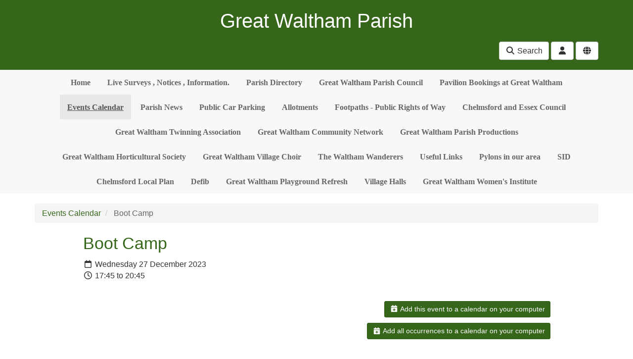

--- FILE ---
content_type: text/html; charset=utf-8
request_url: https://e-voice.org.uk/greatwalthamparish/calendar/item/49678070
body_size: 5547
content:
<!DOCTYPE html>
<html lang="en">
  <head>
    <title>Boot Camp - Great Waltham Parish</title>
    <meta charset="utf-8" />
    <meta http-equiv="X-UA-Compatible" content="IE=Edge" />
    <meta name="viewport" content="width=device-width, initial-scale=1">
    <meta name="generator" content="Voice Online Communities" />
    
      <link rel="canonical" href="https://e-voice.org.uk/greatwalthamparish/calendar/item/49678070" />
    

    
        <link rel="apple-touch-icon" sizes="180x180" href="/resources/favicon/apple-touch-icon.png?v=2">
        <link rel="icon" type="image/png" sizes="32x32" href="/resources/favicon/favicon-32x32.png?v=2">
        <link rel="icon" type="image/png" sizes="16x16" href="/resources/favicon/favicon-16x16.png?v=2">
        <link rel="manifest" href="/resources/favicon/site.webmanifest?v=2">
        <link rel="mask-icon" href="/resources/favicon/safari-pinned-tab.svg?v=2" color="#f2511b">
        <link rel="shortcut icon" href="/resources/favicon/favicon.ico?v=2">
        <meta name="msapplication-TileColor" content="#f2511b">
        <meta name="msapplication-config" content="/resources/favicon/browserconfig.xml?v=2">
        <meta name="theme-color" content="#ffffff">
    

    <meta property="og:url" content="https://e-voice.org.uk/greatwalthamparish/calendar/item/49678070" />
    <meta name="twitter:card" content="summary" />
    <meta property="og:type" content="article" />
    <meta name="twitter:title" content="Boot Camp - Great Waltham Parish" />
    <meta property="og:title" content="Boot Camp - Great Waltham Parish" />
    

    <script src="/resources/core.js?v=5"></script>
    <script src="/resources/jquery-1.12.4.min.js"></script>
    <script src="/resources/themes/common.js?v=a"></script>

    
    <style>
        html:not(.fontawesome-i2svg-complete) .fa-fw {
          display: inline-block;
          width: 1.25em;
        }
        html:not(.fontawesome-i2svg-complete) .fa-fw::before {
          content: "\00a0";
        }
    </style>
    <script defer src="/resources/fontawesome/js/all.min.js?v=6.7.2" data-auto-replace-svg="nest"></script>

    

        <link rel="stylesheet" href="/dynamic-resources/themes/fresh-bootstrap.css?font_navbar=Comic+Sans&font_body=Gill+Sans&p=35661a&v=9&font_header=Arial+Black"/>
    <link rel="stylesheet" href="/resources/themes/bootstrap3/css/apps.css?v=81"/>
    <link rel="stylesheet" href="/resources/themes/fresh/css/theme.css?v=31"/>

    <!--[if lt IE 9]>
        <script src="/resources/html5shiv.js"></script>
        <script src="/resources/respond.min.js"></script>
    <![endif]-->


  </head>

  <body class="nologo">
  <div id="PageBody">
    

    <div id="package-calendar" class="package-calendar node-calendar url-calendar-item-49678070">
      <a href="#skipToContent" class="sr-only sr-only-focusable">Skip to main content</a>

<header class="bg-primary">
  <div class="container">

    
      <div class="row collapse" id="search-collapse-large">
        <div class="col-xs-offset-1 col-xs-10 hidden-xs">
          <div class="search">
            <form method="get" action="/greatwalthamparish/search/search">
              <div class="input-group">
                <input type="text" name="q" class="form-control search-query" id="search-input-large" placeholder="Search this site" aria-label="Search this site">
                <span class="input-group-btn">
                  <button class="btn btn-default" type="submit">Go</button>
                </span>
              </div>
            </form>
          </div>
        </div>
      </div>
    

    <div class="row">

      

      <div class="col-xs-12 ">

        
          <h1 class="community-name">Great Waltham Parish</h1>
        

        <div class="header-buttons text-right">

          

          <div class="buttons">
            
              <button id="search-button-large" class="search-button btn btn-default hidden-xs" data-toggle="collapse" data-target="#search-collapse-large" aria-expanded="false" aria-controls="search-collapse-large"><i class="fa fa-fw fa-search"></i> Search</button>
              <button id="search-button-small" class="search-button btn btn-default visible-xs-inline" data-toggle="collapse" data-target="#search-collapse-small" aria-expanded="false" aria-controls="search-collapse-small"><i class="fa fa-fw fa-search"></i> Search</button>
            
  <div class="btn-group user-menu ">
    <button type="button" class="btn btn-default dropdown-toggle" id="user-menu-button" data-toggle="dropdown" aria-haspopup="true" aria-expanded="false">
      <i class="fa fa-fw fa-user" title="User menu"></i>
    </button>
    <ul class="dropdown-menu dropdown-menu-right" aria-labelledby="user-menu-button">
      
        <li class="login"><a href="/greatwalthamparish/register/?return_url=/greatwalthamparish/calendar/item/49678070?cal_item_id%3d49678070" rel="nofollow"><i class="fa fa-fw fa-sign-in-alt"></i> Log in</a></li>
      
    </ul>
  </div>

    <div class="btn-group member-menu ">
      <button type="button" class="btn btn-default dropdown-toggle" id="member-menu-button" data-toggle="dropdown" aria-haspopup="true" aria-expanded="false">
        <i class="fa fa-fw fa-globe" title="Site membership menu"></i>
      </button>
      <ul class="dropdown-menu dropdown-menu-right" aria-labelledby="member-menu-button">
        
            <li class="dropdown-header"><i class="fa fa-fw fa-globe"></i> Anyone can request membership this site</li>
            <li class="join"><a href="/greatwalthamparish/group-join" rel="nofollow"></i><i class="fa fa-fw fa-user-plus"></i> Request membership of this site</a>
          
      </ul>
    </div>
  
          </div>

        </div>
      </div>

    </div>

    
      <div class="row collapse" id="search-collapse-small">
        <div class="col-xs-12 visible-xs">
          <div class="search">
            <form method="get" action="/greatwalthamparish/search/search">
              <div class="input-group">
                <input type="text" name="q" class="form-control search-query" id="search-input-small" placeholder="Search this site" aria-label="Search this site">
                <span class="input-group-btn">
                  <button class="btn btn-default" type="submit">Go</button>
                </span>
              </div>
            </form>
          </div>
        </div>
      </div>
    

  </div>
</header>

<nav class="navigation no-subnav" aria-label="Main">
  <div class="navbar navbar-default">
    <div class="container">
  
      <div class="navbar-header">
        <button type="button" class="navbar-toggle collapsed" data-toggle="collapse" data-target="#navbar-collapse" aria-expanded="false" aria-controls="navbar" title="Toggle navigation menu">
          <span class="toggle-text navbar-text">Menu</span>
          <div class="toggle-bars">
            <span class="icon-bar top-bar"></span>
            <span class="icon-bar middle-bar"></span>
            <span class="icon-bar bottom-bar"></span>
          </div>
        </button>
      </div>
    
      <div id="navbar-collapse" class="nav-collapse collapse navbar-collapse ">

        <ul class="nav navbar-nav hidden-xs">
          
            <li class="navItem1">
              <a href="/greatwalthamparish/" class="navItem1">Home</a>
            </li>
          
            <li class="navItem2">
              <a href="/greatwalthamparish/noticeboard/" class="navItem2">Live Surveys , Notices , Information.</a>
            </li>
          
            <li class="navItem3">
              <a href="/greatwalthamparish/parish-directory/" class="navItem3">Parish Directory</a>
            </li>
          
            <li class="navItem4">
              <a href="/greatwalthamparish/copy-of-parish-directory/" class="navItem4">Great Waltham Parish Council</a>
            </li>
          
            <li class="navItem5">
              <a href="/greatwalthamparish/the-pavilion/" class="navItem5">Pavilion Bookings at Great Waltham</a>
            </li>
          
            <li class="active navItem6">
              <a href="/greatwalthamparish/calendar/" class="navItem6 active">Events Calendar</a>
            </li>
          
            <li class="navItem7">
              <a href="/greatwalthamparish/copy-of-parish-council-meeting/" class="navItem7">Parish News</a>
            </li>
          
            <li class="navItem8">
              <a href="/greatwalthamparish/public-car-parking/" class="navItem8">Public Car Parking</a>
            </li>
          
            <li class="navItem9">
              <a href="/greatwalthamparish/allotments/" class="navItem9">Allotments</a>
            </li>
          
            <li class="navItem10">
              <a href="/greatwalthamparish/footpaths-public-rights-of-w/" class="navItem10">Footpaths - Public Rights of Way</a>
            </li>
          
            <li class="navItem11">
              <a href="/greatwalthamparish/copy-of-great-waltham-parish-c/" class="navItem11">Chelmsford and Essex Council</a>
            </li>
          
            <li class="navItem12">
              <a href="/greatwalthamparish/great-waltham-twinning-associa/" class="navItem12">Great Waltham Twinning Association</a>
            </li>
          
            <li class="navItem13">
              <a href="/greatwalthamparish/gw-community-network/" class="navItem13">Great Waltham Community Network</a>
            </li>
          
            <li class="navItem14">
              <a href="/greatwalthamparish/great-waltham-parish-productio/" class="navItem14">Great Waltham Parish Productions </a>
            </li>
          
            <li class="navItem15">
              <a href="/greatwalthamparish/great-waltham-horticultural-so/" class="navItem15">Great Waltham Horticultural Society</a>
            </li>
          
            <li class="navItem16">
              <a href="/greatwalthamparish/great-waltham-village-choir/" class="navItem16">Great Waltham Village Choir</a>
            </li>
          
            <li class="navItem17">
              <a href="/greatwalthamparish/the-waltham-wanderers/" class="navItem17">The Waltham Wanderers</a>
            </li>
          
            <li class="navItem18">
              <a href="/greatwalthamparish/useful-links/" class="navItem18">Useful Links</a>
            </li>
          
            <li class="navItem19">
              <a href="/greatwalthamparish/pylons-in-our-area/" class="navItem19">Pylons in our area</a>
            </li>
          
            <li class="navItem20">
              <a href="/greatwalthamparish/sid/" class="navItem20">SID</a>
            </li>
          
            <li class="navItem21">
              <a href="/greatwalthamparish/chelmsford-local-plan/" class="navItem21">Chelmsford Local Plan </a>
            </li>
          
            <li class="navItem22">
              <a href="/greatwalthamparish/defib/" class="navItem22">Defib</a>
            </li>
          
            <li class="navItem23">
              <a href="/greatwalthamparish/great-waltham-playground-refre/" class="navItem23">Great Waltham Playground Refresh</a>
            </li>
          
            <li class="navItem24">
              <a href="/greatwalthamparish/village-hall/" class="navItem24">Village Halls</a>
            </li>
          
            <li class="navItem25">
              <a href="/greatwalthamparish/great-waltham-women-s-institut/" class="navItem25">Great Waltham Women&#39;s Institute</a>
            </li>
          
        </ul>
  
        <ul class="nav navbar-nav visible-xs">
          
            <li class="navItem1 ">
              <a href="/greatwalthamparish/" class="navItem1">Home</a>
  
              
            </li>
          
            <li class="navItem2 ">
              <a href="/greatwalthamparish/noticeboard/" class="navItem2">Live Surveys , Notices , Information.</a>
  
              
            </li>
          
            <li class="navItem3 ">
              <a href="/greatwalthamparish/parish-directory/" class="navItem3">Parish Directory</a>
  
              
            </li>
          
            <li class="navItem4  dropdown open">
              <a href="/greatwalthamparish/copy-of-parish-directory/" class="navItem4">Great Waltham Parish Council</a>
  
              
                <ul class="subnav dropdown-menu nav-level-1">
                  
  <li class="subNavItem1">
    <a href="/greatwalthamparish/copy-of-parish-directory/parish-council-meeting-dates/" class="subNavItem1">Parish Council Meeting Dates</a>
  </li>

  <li class="subNavItem2">
    <a href="/greatwalthamparish/copy-of-parish-directory/action-tracker/" class="subNavItem2">Action Tracker</a>
  </li>

  <li class="subNavItem3">
    <a href="/greatwalthamparish/copy-of-parish-directory/copy-of-agendas/" class="subNavItem3">Parish Council Accounts</a>
  </li>

  <li class="subNavItem4">
    <a href="/greatwalthamparish/copy-of-parish-directory/copy-of-accounts/" class="subNavItem4">Asset Register</a>
  </li>

  <li class="subNavItem5">
    <a href="/greatwalthamparish/copy-of-parish-directory/policy-files/" class="subNavItem5">Policy Files</a>
  </li>

  <li class="subNavItem6">
    <a href="/greatwalthamparish/copy-of-parish-directory/copy-of-meeting-minutes/" class="subNavItem6">Parish Council Insurance</a>
  </li>

  <li class="subNavItem7">
    <a href="/greatwalthamparish/copy-of-parish-directory/vds-and-parish-plan/" class="subNavItem7">VDS and Parish Plan</a>
  </li>

  <li class="subNavItem8">
    <a href="/greatwalthamparish/copy-of-parish-directory/copy-of-policy-files/" class="subNavItem8">Training Records</a>
  </li>

  <li class="subNavItem9">
    <a href="/greatwalthamparish/copy-of-parish-directory/copy-of-policy-files-2/" class="subNavItem9">Ford End Recreation Ground Consultation June 2020</a>
  </li>

  <li class="subNavItem10">
    <a href="/greatwalthamparish/copy-of-parish-directory/ford-end-average-speed-camera/" class="subNavItem10">Ford End Average Speed Camera 2024</a>
  </li>

  <li class="subNavItem11">
    <a href="/greatwalthamparish/copy-of-parish-directory/agendas-2019/" class="subNavItem11">Agendas </a>
  </li>

  <li class="subNavItem12">
    <a href="/greatwalthamparish/copy-of-parish-directory/agendas--2019/" class="subNavItem12">Minutes</a>
  </li>

  <li class="subNavItem13">
    <a href="/greatwalthamparish/copy-of-parish-directory/lgs-devolution/" class="subNavItem13">LGS/Devolution</a>
  </li>

                </ul>
              
            </li>
          
            <li class="navItem5 ">
              <a href="/greatwalthamparish/the-pavilion/" class="navItem5">Pavilion Bookings at Great Waltham</a>
  
              
            </li>
          
            <li class="navItem6  active">
              <a href="/greatwalthamparish/calendar/" class="navItem6 active">Events Calendar</a>
  
              
            </li>
          
            <li class="navItem7 ">
              <a href="/greatwalthamparish/copy-of-parish-council-meeting/" class="navItem7">Parish News</a>
  
              
            </li>
          
            <li class="navItem8 ">
              <a href="/greatwalthamparish/public-car-parking/" class="navItem8">Public Car Parking</a>
  
              
            </li>
          
            <li class="navItem9 ">
              <a href="/greatwalthamparish/allotments/" class="navItem9">Allotments</a>
  
              
            </li>
          
            <li class="navItem10 ">
              <a href="/greatwalthamparish/footpaths-public-rights-of-w/" class="navItem10">Footpaths - Public Rights of Way</a>
  
              
            </li>
          
            <li class="navItem11 ">
              <a href="/greatwalthamparish/copy-of-great-waltham-parish-c/" class="navItem11">Chelmsford and Essex Council</a>
  
              
            </li>
          
            <li class="navItem12  dropdown open">
              <a href="/greatwalthamparish/great-waltham-twinning-associa/" class="navItem12">Great Waltham Twinning Association</a>
  
              
                <ul class="subnav dropdown-menu nav-level-1">
                  
  <li class="subNavItem1">
    <a href="/greatwalthamparish/great-waltham-twinning-associa/copy-of-2019-40th-anniversary-3/" class="subNavItem1">2025 Fund Raising Events</a>
  </li>

  <li class="subNavItem2">
    <a href="/greatwalthamparish/great-waltham-twinning-associa/2025-visit-by-ceyrat-to-great/" class="subNavItem2">2025 Visit by Ceyrat to Great Waltham</a>
  </li>

  <li class="subNavItem3">
    <a href="/greatwalthamparish/great-waltham-twinning-associa/2024-visit-by-great-waltham-to/" class="subNavItem3">2024 Visit by Great Waltham to Ceyrat</a>
  </li>

  <li class="subNavItem4">
    <a href="/greatwalthamparish/great-waltham-twinning-associa/2023-visit-by-ceyrat-to-great/" class="subNavItem4">2023 Visit by Ceyrat to Great Waltham</a>
  </li>

  <li class="subNavItem5">
    <a href="/greatwalthamparish/great-waltham-twinning-associa/copy-of-gallery-of-previous-vi/" class="subNavItem5">Boules Tournament and Welly Wanging 2023</a>
  </li>

  <li class="subNavItem6">
    <a href="/greatwalthamparish/great-waltham-twinning-associa/copy-of-2019-40th-anniversary-2/" class="subNavItem6">2022 Visit by Great Waltham to Ceyrat</a>
  </li>

  <li class="subNavItem7">
    <a href="/greatwalthamparish/great-waltham-twinning-associa/gallery/" class="subNavItem7">2019 40th Anniversary Visit</a>
  </li>

  <li class="subNavItem8">
    <a href="/greatwalthamparish/great-waltham-twinning-associa/copy-of-2019-40th-anniversary/" class="subNavItem8">Gallery of previous visits </a>
  </li>

                </ul>
              
            </li>
          
            <li class="navItem13  dropdown open">
              <a href="/greatwalthamparish/gw-community-network/" class="navItem13">Great Waltham Community Network</a>
  
              
                <ul class="subnav dropdown-menu nav-level-1">
                  
  <li class="subNavItem1">
    <a href="/greatwalthamparish/gw-community-network/2019-events/" class="subNavItem1">Planned 2025 Events</a>
  </li>

  <li class="subNavItem2">
    <a href="/greatwalthamparish/gw-community-network/copy-of-planned-2019-events/" class="subNavItem2">Gallery of 2025 Events</a>
  </li>

                </ul>
              
            </li>
          
            <li class="navItem14  dropdown open">
              <a href="/greatwalthamparish/great-waltham-parish-productio/" class="navItem14">Great Waltham Parish Productions </a>
  
              
                <ul class="subnav dropdown-menu nav-level-1">
                  
  <li class="subNavItem1">
    <a href="/greatwalthamparish/great-waltham-parish-productio/xxx/" class="subNavItem1">Pantomime Gallery</a>
  </li>

  <li class="subNavItem2">
    <a href="/greatwalthamparish/great-waltham-parish-productio/variety-shows-gallery/" class="subNavItem2">Variety Show Gallery</a>
  </li>

  <li class="subNavItem3">
    <a href="/greatwalthamparish/great-waltham-parish-productio/murder-myster-s-gallery/" class="subNavItem3">Murder Mystery Gallery</a>
  </li>

  <li class="subNavItem4">
    <a href="/greatwalthamparish/great-waltham-parish-productio/next-production-the-waltham/" class="subNavItem4">The Waltham Witch</a>
  </li>

                </ul>
              
            </li>
          
            <li class="navItem15  dropdown open">
              <a href="/greatwalthamparish/great-waltham-horticultural-so/" class="navItem15">Great Waltham Horticultural Society</a>
  
              
                <ul class="subnav dropdown-menu nav-level-1">
                  
  <li class="subNavItem1">
    <a href="/greatwalthamparish/great-waltham-horticultural-so/minutes-of-agm-wednesday-9th-a/" class="subNavItem1">AGM Wednesday 26th November 2025</a>
  </li>

  <li class="subNavItem2">
    <a href="/greatwalthamparish/great-waltham-horticultural-so/annual-flower-and-produce-show/" class="subNavItem2">Annual Flower and Produce Show</a>
  </li>

  <li class="subNavItem3">
    <a href="/greatwalthamparish/great-waltham-horticultural-so/the-hut-garden-supplies/" class="subNavItem3">The Hut - Garden Supplies</a>
  </li>

                </ul>
              
            </li>
          
            <li class="navItem16 ">
              <a href="/greatwalthamparish/great-waltham-village-choir/" class="navItem16">Great Waltham Village Choir</a>
  
              
            </li>
          
            <li class="navItem17 ">
              <a href="/greatwalthamparish/the-waltham-wanderers/" class="navItem17">The Waltham Wanderers</a>
  
              
            </li>
          
            <li class="navItem18 ">
              <a href="/greatwalthamparish/useful-links/" class="navItem18">Useful Links</a>
  
              
            </li>
          
            <li class="navItem19 ">
              <a href="/greatwalthamparish/pylons-in-our-area/" class="navItem19">Pylons in our area</a>
  
              
            </li>
          
            <li class="navItem20 ">
              <a href="/greatwalthamparish/sid/" class="navItem20">SID</a>
  
              
            </li>
          
            <li class="navItem21 ">
              <a href="/greatwalthamparish/chelmsford-local-plan/" class="navItem21">Chelmsford Local Plan </a>
  
              
            </li>
          
            <li class="navItem22 ">
              <a href="/greatwalthamparish/defib/" class="navItem22">Defib</a>
  
              
            </li>
          
            <li class="navItem23 ">
              <a href="/greatwalthamparish/great-waltham-playground-refre/" class="navItem23">Great Waltham Playground Refresh</a>
  
              
            </li>
          
            <li class="navItem24 ">
              <a href="/greatwalthamparish/village-hall/" class="navItem24">Village Halls</a>
  
              
            </li>
          
            <li class="navItem25 ">
              <a href="/greatwalthamparish/great-waltham-women-s-institut/" class="navItem25">Great Waltham Women&#39;s Institute</a>
  
              
            </li>
          
        </ul>
      </div>
    </div>
  </div>
  
  
</nav>


    <div class="breadcrumb-outer">
      <div class="container">
        
  <ul class="breadcrumb">
    
        <li class="first">
          
            <a href="/greatwalthamparish/calendar/">Events Calendar</a>
          
        </li>
      
        <li class=" active last">
          
            Boot Camp
          
        </li>
      
  </ul>

      </div>
    </div>
  

<div id="skipToContent" tabindex="-1"></div>



<main class="page-content" id="page-content">
  <div class="container">

    <div class="row">
      <div class="col-xs-12 col-lg-offset-1 col-lg-10">

        <div class="row">

          

          <!-- two columns xs:12,12 sm:4,8 (or 8,4) three columns xs:12,12,12 sm:4,8,8offset4 md:3,6,3 -->

          

          <div class="col col-xs-12 fullcol">
            
            <section class="main-content col maincol clearfix" id="mainContent" aria-label="Main content">
              

<div class="event noimage">

  

  <div class="eventInfo">

    <h2>Boot Camp</h2>

    <p class="date"><i title="Date" class="far fa-fw fa-calendar"></i>
      Wednesday 27 December 2023
      <br/><i title="Time" class="far fa-fw fa-clock"></i> 17:45 to 20:45
    </p>

    <div class="description"></div>

    

  </div>
</div>

<div class="actions">
  <p><a href="../ics/49678070.ics" rel="nofollow" class="button btn btn-primary btn-sm"><i class="fa fa-fw fa-calendar-plus"></i> Add this event to a calendar on your computer</a></p>
  
    <p><a href="../ics/49678070.ics?all_occurences_p=1" rel="nofollow" class="button btn btn-primary btn-sm"><i class="fa fa-fw fa-calendar-plus"></i> Add all occurrences to a calendar on your computer</a></p>
  
</div>

            </section>
          </div>

          

        </div>

        

      </div>
    </div>

  </div> 
</main>


<footer id="footer" class="footer well">
  <div class="container">

    <div class="row">
      <div class="col-xs-12 col-lg-offset-1 col-lg-10" id="footerText">

        
          <div class="social-media">
            
          </div>
        

        <p>
          <span id="footerLinks">
            <a title="Free community websites for charity, non-profit, and voluntary organisations." href="https://e-voice.org.uk">Voice Online Communities</a> <span class="spacer" aria-hidden="true">-</span> <a href="/greatwalthamparish/feedback" rel="nofollow">Leave Feedback</a> <span class="spacer" aria-hidden="true">-</span> 
            <a href="https://e-voice.org.uk/terms">Terms</a> <span class="spacer" aria-hidden="true">-</span>
            <a href="https://e-voice.org.uk/privacy">Privacy</a> <span class="spacer" aria-hidden="true">-</span>
            <a href="https://e-voice.org.uk/cookies">Cookies</a>
          </span>
        </p>
      </div>
    </div>

  </div>
</footer>

<script>
  $('#search-collapse-large').on('show.bs.collapse', function () {
    document.getElementById('search-button-large').classList.add('active');
    window.scrollTo({top:0, behavior:'smooth'});
  });
  $('#search-collapse-large').on('shown.bs.collapse', function () {
    document.getElementById('search-input-large').focus();
  });
  $('#search-collapse-large').on('hide.bs.collapse', function () {
    document.getElementById('search-button-large').classList.remove('active');
  });
  $('#search-collapse-large-bottom').on('show.bs.collapse', function () {
    document.getElementById('search-button-large-bottom').classList.add('active');
    window.scrollTo({top:document.body.scrollHeight, behavior:'smooth'});
  });
  $('#search-collapse-large-bottom').on('shown.bs.collapse', function () {
    document.getElementById('search-input-large-bottom').focus();
  });
  $('#search-collapse-large').on('hide.bs.collapse', function () {
    document.getElementById('search-button-large').classList.remove('active');
  });
  $('#search-collapse-small').on('show.bs.collapse', function () {
    document.getElementById('search-button-small').classList.add('active');
  });
  $('#search-collapse-small').on('shown.bs.collapse', function () {
    document.getElementById('search-input-small').focus();
  });
  $('#search-collapse-small').on('hide.bs.collapse', function () {
    document.getElementById('search-button-small').classList.remove('active');
  });
</script>

    </div>

    
  </div>

  
     <script src="/resources/themes/fresh/js/bootstrap.min.js?v=3.4.1"></script>


  

  </body>
</html>
